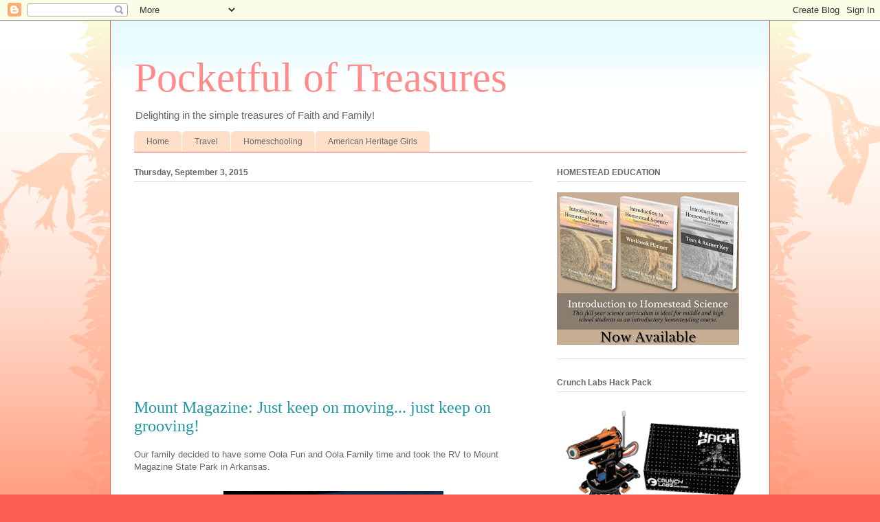

--- FILE ---
content_type: text/html; charset=utf-8
request_url: https://www.google.com/recaptcha/api2/aframe
body_size: 268
content:
<!DOCTYPE HTML><html><head><meta http-equiv="content-type" content="text/html; charset=UTF-8"></head><body><script nonce="WdqB1TuJ_uhzfC06q8VQvw">/** Anti-fraud and anti-abuse applications only. See google.com/recaptcha */ try{var clients={'sodar':'https://pagead2.googlesyndication.com/pagead/sodar?'};window.addEventListener("message",function(a){try{if(a.source===window.parent){var b=JSON.parse(a.data);var c=clients[b['id']];if(c){var d=document.createElement('img');d.src=c+b['params']+'&rc='+(localStorage.getItem("rc::a")?sessionStorage.getItem("rc::b"):"");window.document.body.appendChild(d);sessionStorage.setItem("rc::e",parseInt(sessionStorage.getItem("rc::e")||0)+1);localStorage.setItem("rc::h",'1768439070877');}}}catch(b){}});window.parent.postMessage("_grecaptcha_ready", "*");}catch(b){}</script></body></html>